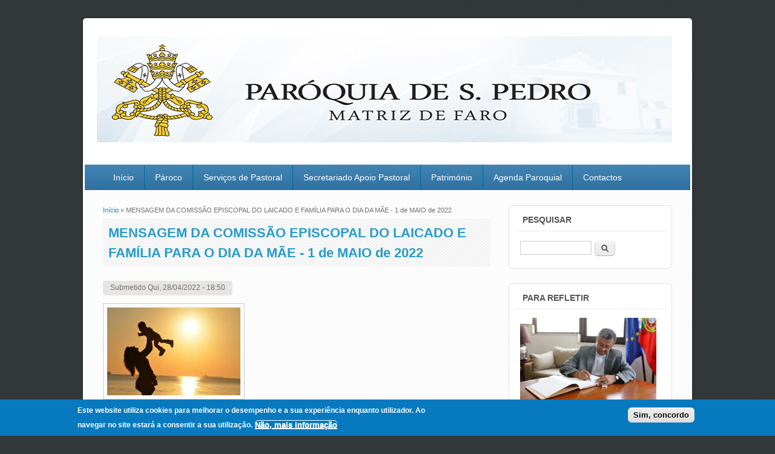

--- FILE ---
content_type: text/html; charset=utf-8
request_url: https://www.paroquiasaopedro-faro.org/mensagem-da-comiss%C3%A3o-episcopal-do-laicado-e-fam%C3%ADlia-para-o-dia-da-m%C3%A3e-1-de-maio-de-2022
body_size: 9813
content:
<!DOCTYPE html>
<html lang="pt-pt" dir="ltr"
  xmlns:content="http://purl.org/rss/1.0/modules/content/"
  xmlns:dc="http://purl.org/dc/terms/"
  xmlns:foaf="http://xmlns.com/foaf/0.1/"
  xmlns:og="http://ogp.me/ns#"
  xmlns:rdfs="http://www.w3.org/2000/01/rdf-schema#"
  xmlns:sioc="http://rdfs.org/sioc/ns#"
  xmlns:sioct="http://rdfs.org/sioc/types#"
  xmlns:skos="http://www.w3.org/2004/02/skos/core#"
  xmlns:xsd="http://www.w3.org/2001/XMLSchema#">
<head>
<meta charset="utf-8" />
<meta name="viewport" content="width=device-width, initial-scale=1, maximum-scale=1" />
<meta name="description" content="Coração de mãe é coração de pazDia 1 de maio é Dia da Mãe, um dia para homenagear todas aquelas mulheres que são mães porque geraram, porque educaram com todo o amor e assertividade que só uma mãe sabe conjugar, porque corrigiram para tornar melhores aqueles que amam, os ajudaram a crescer e os protegeram nos perigos." />
<meta name="generator" content="Drupal 7 (https://www.drupal.org)" />
<link rel="canonical" href="https://www.paroquiasaopedro-faro.org/mensagem-da-comiss%C3%A3o-episcopal-do-laicado-e-fam%C3%ADlia-para-o-dia-da-m%C3%A3e-1-de-maio-de-2022" />
<link rel="shortlink" href="https://www.paroquiasaopedro-faro.org/node/486" />
<link rel="shortcut icon" href="https://www.paroquiasaopedro-faro.org/sites/default/files/favicon.png" type="image/png" />
<title>MENSAGEM DA COMISSÃO EPISCOPAL DO LAICADO E FAMÍLIA PARA O DIA DA MÃE - 1 de MAIO de 2022 | Paróquia de São Pedro - Faro</title>
<link type="text/css" rel="stylesheet" href="https://www.paroquiasaopedro-faro.org/sites/default/files/css/css_xE-rWrJf-fncB6ztZfd2huxqgxu4WO-qwma6Xer30m4.css" media="all" />
<link type="text/css" rel="stylesheet" href="https://www.paroquiasaopedro-faro.org/sites/default/files/css/css_-5ivlM9PQUOTs5bMNvVJbXDxIPlOiOC7-URTy19eCbA.css" media="all" />
<link type="text/css" rel="stylesheet" href="https://www.paroquiasaopedro-faro.org/sites/default/files/css/css_l-YiDF2yyyMJqTQUT_gBSpNBCl7HzLEqy76Q_vAti9w.css" media="all" />
<link type="text/css" rel="stylesheet" href="https://www.paroquiasaopedro-faro.org/sites/default/files/css/css_yvyTJ-EeW-YMACFU5EGT9GD54zK2KBb1MAlIcY3xcSA.css" media="all" />
<script type="text/javascript" src="https://www.paroquiasaopedro-faro.org/sites/default/files/js/js_qikmINIYTWe4jcTUn8cKiMr8bmSDiZB9LQqvceZ6wlM.js"></script>
<script type="text/javascript" src="https://www.paroquiasaopedro-faro.org/sites/default/files/js/js_KZHHKtLfomf9_HNq9QDFjYzI97DFSSmrFmD291moIRw.js"></script>
<script type="text/javascript" src="https://www.paroquiasaopedro-faro.org/sites/default/files/js/js_kMg7W1sZANW-JVt-y1p4g6o0k68QXbUoYrBuKkRfQvo.js"></script>
<script type="text/javascript" src="https://www.paroquiasaopedro-faro.org/sites/default/files/js/js_G_SDR0-yD7qDAo0gxSk5F1jeXPHZThmIhP3FBPKvuVU.js"></script>
<script type="text/javascript">
<!--//--><![CDATA[//><!--
var switchTo5x = true;var useFastShare = true;
//--><!]]>
</script>
<script type="text/javascript" src="https://ws.sharethis.com/button/buttons.js"></script>
<script type="text/javascript">
<!--//--><![CDATA[//><!--
if (typeof stLight !== 'undefined') { stLight.options({"publisher":"dr-a2478cd8-8e8c-3fa2-c639-ef38712983e4","version":"5x","lang":"pt-pt"}); }
//--><!]]>
</script>
<script type="text/javascript" src="https://www.paroquiasaopedro-faro.org/sites/default/files/js/js_Y9qAQ_aUVVAWt11FYldlmyby8xdq_pWE7BbnEDjHMWA.js"></script>
<script type="text/javascript">
<!--//--><![CDATA[//><!--
jQuery.extend(Drupal.settings, {"basePath":"\/","pathPrefix":"","ajaxPageState":{"theme":"impact_theme","theme_token":"SmR8u97_RJ2_UHD430sbI0oqERPl7nFvgKcZa8BLs8c","js":{"0":1,"sites\/all\/modules\/eu_cookie_compliance\/js\/eu_cookie_compliance.js":1,"modules\/statistics\/statistics.js":1,"misc\/jquery.js":1,"misc\/jquery-extend-3.4.0.js":1,"misc\/jquery.once.js":1,"misc\/drupal.js":1,"misc\/ui\/jquery.effects.core.min.js":1,"sites\/all\/modules\/eu_cookie_compliance\/js\/jquery.cookie-1.4.1.min.js":1,"sites\/all\/modules\/back_to_top\/js\/back_to_top.js":1,"public:\/\/languages\/pt-pt_ENH_w7nUQm69OTW-5MTLJ_jBw4ygSOpxieKV3Vkw0x8.js":1,"sites\/all\/libraries\/colorbox\/jquery.colorbox-min.js":1,"profiles\/cm\/modules\/contrib\/colorbox\/js\/colorbox.js":1,"1":1,"https:\/\/ws.sharethis.com\/button\/buttons.js":1,"2":1,"sites\/all\/themes\/impact_theme\/js\/main-menu.js":1,"sites\/all\/themes\/impact_theme\/js\/pngfix.min.js":1},"css":{"modules\/system\/system.base.css":1,"modules\/system\/system.menus.css":1,"modules\/system\/system.messages.css":1,"modules\/system\/system.theme.css":1,"modules\/book\/book.css":1,"profiles\/cm\/modules\/contrib\/calendar\/css\/calendar_multiday.css":1,"profiles\/cm\/modules\/cm_features\/cm_rotator\/theme\/cm_rotator.css":1,"modules\/comment\/comment.css":1,"profiles\/cm\/modules\/contrib\/date\/date_repeat_field\/date_repeat_field.css":1,"modules\/field\/theme\/field.css":1,"profiles\/cm\/modules\/contrib\/logintoboggan\/logintoboggan.css":1,"modules\/node\/node.css":1,"modules\/search\/search.css":1,"modules\/user\/user.css":1,"profiles\/cm\/modules\/contrib\/views\/css\/views.css":1,"sites\/all\/modules\/back_to_top\/css\/back_to_top.css":1,"sites\/all\/libraries\/colorbox\/example1\/colorbox.css":1,"profiles\/cm\/modules\/contrib\/ctools\/css\/ctools.css":1,"profiles\/cm\/modules\/contrib\/panels\/css\/panels.css":1,"sites\/all\/modules\/tagclouds\/tagclouds.css":1,"sites\/all\/modules\/eu_cookie_compliance\/css\/eu_cookie_compliance.css":1,"public:\/\/ctools\/css\/85760125e0b573c174141d9adf192778.css":1,"sites\/all\/themes\/impact_theme\/style.css":1}},"colorbox":{"transition":"elastic","speed":"350","opacity":"0.85","slideshow":true,"slideshowAuto":false,"slideshowSpeed":"2500","slideshowStart":"Iniciar slideshow","slideshowStop":"Parar slideshow","current":"{current} of {total}","previous":"\u00ab Anterior","next":"Seguinte \u00bb","close":"Fechar","overlayClose":true,"returnFocus":true,"maxWidth":"100%","maxHeight":"100%","initialWidth":"300","initialHeight":"100","fixed":true,"scrolling":true,"mobiledetect":true,"mobiledevicewidth":"480px","file_public_path":"\/sites\/default\/files","specificPagesDefaultValue":"admin*\nimagebrowser*\nimg_assist*\nimce*\nnode\/add\/*\nnode\/*\/edit\nprint\/*\nprintpdf\/*\nsystem\/ajax\nsystem\/ajax\/*"},"back_to_top":{"back_to_top_button_trigger":"300","back_to_top_button_text":"Ir para cima","#attached":{"library":[["system","ui"]]}},"eu_cookie_compliance":{"cookie_policy_version":"1.0.0","popup_enabled":1,"popup_agreed_enabled":0,"popup_hide_agreed":1,"popup_clicking_confirmation":1,"popup_scrolling_confirmation":0,"popup_html_info":"\u003Cdiv class=\u0022eu-cookie-compliance-banner eu-cookie-compliance-banner-info eu-cookie-compliance-banner--default\u0022\u003E\n  \u003Cdiv class=\u0022popup-content info\u0022\u003E\n    \u003Cdiv id=\u0022popup-text\u0022\u003E\n      \u003Cp\u003EEste website utiliza cookies para melhorar o desempenho e a sua experi\u00eancia enquanto utilizador. Ao navegar no site estar\u00e1 a consentir a sua utiliza\u00e7\u00e3o.\u003C\/p\u003E\n              \u003Cbutton type=\u0022button\u0022 class=\u0022find-more-button eu-cookie-compliance-more-button\u0022\u003EN\u00e3o, mais informa\u00e7\u00e3o\u003C\/button\u003E\n          \u003C\/div\u003E\n    \n    \u003Cdiv id=\u0022popup-buttons\u0022 class=\u0022\u0022\u003E\n      \u003Cbutton type=\u0022button\u0022 class=\u0022agree-button eu-cookie-compliance-default-button\u0022\u003ESim, concordo\u003C\/button\u003E\n          \u003C\/div\u003E\n  \u003C\/div\u003E\n\u003C\/div\u003E","use_mobile_message":false,"mobile_popup_html_info":"\u003Cdiv class=\u0022eu-cookie-compliance-banner eu-cookie-compliance-banner-info eu-cookie-compliance-banner--default\u0022\u003E\n  \u003Cdiv class=\u0022popup-content info\u0022\u003E\n    \u003Cdiv id=\u0022popup-text\u0022\u003E\n      \u003Cp\u003EWe use cookies on this site to enhance your user experienceBy tapping the Accept button, you agree to us doing so.\u003C\/p\u003E\n              \u003Cbutton type=\u0022button\u0022 class=\u0022find-more-button eu-cookie-compliance-more-button\u0022\u003EN\u00e3o, mais informa\u00e7\u00e3o\u003C\/button\u003E\n          \u003C\/div\u003E\n    \n    \u003Cdiv id=\u0022popup-buttons\u0022 class=\u0022\u0022\u003E\n      \u003Cbutton type=\u0022button\u0022 class=\u0022agree-button eu-cookie-compliance-default-button\u0022\u003ESim, concordo\u003C\/button\u003E\n          \u003C\/div\u003E\n  \u003C\/div\u003E\n\u003C\/div\u003E\n","mobile_breakpoint":768,"popup_html_agreed":"\u003Cdiv\u003E\n  \u003Cdiv class=\u0022popup-content agreed\u0022\u003E\n    \u003Cdiv id=\u0022popup-text\u0022\u003E\n      \u003Cp\u003EObrigado ter aceite os cookiesPode esconder esta mensagem ou saber mais sobre cookies.\u003C\/p\u003E\n    \u003C\/div\u003E\n    \u003Cdiv id=\u0022popup-buttons\u0022\u003E\n      \u003Cbutton type=\u0022button\u0022 class=\u0022hide-popup-button eu-cookie-compliance-hide-button\u0022\u003EEsconder\u003C\/button\u003E\n              \u003Cbutton type=\u0022button\u0022 class=\u0022find-more-button eu-cookie-compliance-more-button-thank-you\u0022 \u003EMais informa\u00e7\u00e3o\u003C\/button\u003E\n          \u003C\/div\u003E\n  \u003C\/div\u003E\n\u003C\/div\u003E","popup_use_bare_css":false,"popup_height":"auto","popup_width":"100%","popup_delay":1000,"popup_link":"\/politica-cookies","popup_link_new_window":1,"popup_position":null,"fixed_top_position":true,"popup_language":"pt-pt","store_consent":false,"better_support_for_screen_readers":0,"reload_page":0,"domain":"","domain_all_sites":null,"popup_eu_only_js":0,"cookie_lifetime":100,"cookie_session":false,"disagree_do_not_show_popup":0,"method":"default","allowed_cookies":"","withdraw_markup":"\u003Cbutton type=\u0022button\u0022 class=\u0022eu-cookie-withdraw-tab\u0022\u003EPrivacy settings\u003C\/button\u003E\n\u003Cdiv class=\u0022eu-cookie-withdraw-banner\u0022\u003E\n  \u003Cdiv class=\u0022popup-content info\u0022\u003E\n    \u003Cdiv id=\u0022popup-text\u0022\u003E\n      \u003Ch2\u003EWe use cookies on this site to enhance your user experience\u003C\/h2\u003E\n\u003Cp\u003EYou have given your consent for us to set cookies.\u003C\/p\u003E\n    \u003C\/div\u003E\n    \u003Cdiv id=\u0022popup-buttons\u0022\u003E\n      \u003Cbutton type=\u0022button\u0022 class=\u0022eu-cookie-withdraw-button\u0022\u003EWithdraw consent\u003C\/button\u003E\n    \u003C\/div\u003E\n  \u003C\/div\u003E\n\u003C\/div\u003E\n","withdraw_enabled":false,"withdraw_button_on_info_popup":false,"cookie_categories":[],"cookie_categories_details":[],"enable_save_preferences_button":true,"cookie_name":"","cookie_value_disagreed":"0","cookie_value_agreed_show_thank_you":"1","cookie_value_agreed":"2","containing_element":"body","automatic_cookies_removal":true},"statistics":{"data":{"nid":"486"},"url":"\/modules\/statistics\/statistics.php"},"urlIsAjaxTrusted":{"\/mensagem-da-comiss%C3%A3o-episcopal-do-laicado-e-fam%C3%ADlia-para-o-dia-da-m%C3%A3e-1-de-maio-de-2022":true}});
//--><!]]>
</script>
<!--[if lt IE 9]><script src="/sites/all/themes/impact_theme/js/html5.js"></script><![endif]-->
</head>
<body class="html not-front not-logged-in one-sidebar sidebar-first page-node page-node- page-node-486 node-type-article">
    <div id="wrapper">
  <header id="header" class="clearfix">
          <div id="site-logo"><a href="/" title="Início">
        <img src="https://www.paroquiasaopedro-faro.org/sites/default/files/saopedro_banner.jpg" alt="Início" />
      </a></div>            <nav id="navigation" role="navigation">
      <div id="main-menu">
        <ul class="menu"><li class="first leaf"><a href="/" title="Início">Início</a></li>
<li class="leaf"><a href="/paroco">Pároco</a></li>
<li class="expanded"><a href="/servi%C3%A7os-de-pastoral">Serviços de Pastoral</a><ul class="menu"><li class="first expanded"><a href="/pastoral-prof%C3%A9tica" title="Pastoral Profética">Pastoral Profética</a><ul class="menu"><li class="first leaf"><a href="/catequese" title="Catequese de S. Pedro">Catequese</a></li>
<li class="last expanded"><a href="/movimentos" title="Movimentos">Movimentos</a><ul class="menu"><li class="first last leaf"><a href="/cne" title="Corpo Nacional de Escutas - São Pedro">Corpo Nacional de Escutas</a></li>
</ul></li>
</ul></li>
<li class="expanded"><a href="/Pastoral%20Lit%C3%BArgica" title="Pastoral Litúrgica">Pastoral Litúrgica</a><ul class="menu"><li class="first last leaf"><a href="/Leitores">Leitores</a></li>
</ul></li>
<li class="leaf"><a href="/pastoral-familiar" title="Pastoral Familiar">Pastoral Familiar</a></li>
<li class="leaf"><a href="/Pastoral%20S%C3%B3cio-Caritativa" title="Pastoral Sócio-Caritativa">Pastoral Sócio-Caritativa</a></li>
<li class="leaf"><a href="/Patac%C3%A3o" title="Zona Pastoral do Patacão">Zona Pastoral Patacão</a></li>
<li class="last collapsed"><a href="/coro-liturgico">Coro Liturgico</a></li>
</ul></li>
<li class="expanded"><a href="/secretariado-apoio-pastoral" title="Secretariado Apoio Pastoral">Secretariado Apoio Pastoral</a><ul class="menu"><li class="first leaf"><a href="/secretaria-paroquial">Secretaria Paroquial</a></li>
<li class="last leaf"><a href="/internet-e-p%C3%A1gina-web" title="Internet e Página Web" name="Internet e Página Web">Internet e Página Web</a></li>
</ul></li>
<li class="expanded"><a href="/patrimonio" title="Património">Património</a><ul class="menu"><li class="first expanded"><a href="/igreja-matriz" title="História da Igreja Matriz São Pedro">Igreja Matriz São Pedro</a><ul class="menu"><li class="first leaf"><a href="/capela-almas" title="Capela das Almas - Igreja Matriz São Pedro">Capela das Almas</a></li>
<li class="leaf"><a href="/capela-nossa-senhora-vitoria" title="Capela de Nossa Senhora da Vitória - Igreja Matriz São Pedro">Capela de Nossa Senhora da Vitória</a></li>
<li class="leaf"><a href="/capela-santissimo-sacramento" title="Capela Santíssimo Sacramento - Igreja Matriz São Pedro">Capela Santíssimo Sacramento</a></li>
<li class="last leaf"><a href="/imagem-da-nossa-senhora" title="Imagem da Nossa Senhora - Igreja Matriz São Pedro">Imagem da Nossa Senhora</a></li>
</ul></li>
<li class="last expanded"><a href="/Igreja-Capuchos" title="Igreja dos Capuchos">Igreja dos Capuchos</a><ul class="menu"><li class="first leaf"><a href="/Claustro" title="Claustro - Igreja dos Capuchos">Claustro - Igreja dos Capuchos</a></li>
<li class="leaf"><a href="/Descida-Cristo-da-Cruz" title="Descida do Cristo da Cruz">Descida do Cristo da Cruz</a></li>
<li class="leaf"><a href="/Imagem-Senhor-Preso-coluna" title="Imagem do Senhor Preso à coluna">Imagem do Senhor Preso à coluna</a></li>
<li class="last leaf"><a href="/Planta-Faro-1927" title="Planta de Faro em 1927">Planta-Faro-1927</a></li>
</ul></li>
</ul></li>
<li class="leaf"><a href="/calendar/month" title="Agenda Paroquial">Agenda Paroquial</a></li>
<li class="last leaf"><a href="/contactos-da-par%C3%B3quia-de-s%C3%A3o-pedro-faro" title="Contatos da Paróquia de São Pedro">Contactos</a></li>
</ul>      </div>
    </nav>
  </header>

  
  <div id="main" class="clearfix">
    <div id="primary">
      <section id="content" role="main">
        
        <div id="breadcrumbs"><h2 class="element-invisible">Está aqui</h2><nav class="breadcrumb"><a href="/">Início</a> » MENSAGEM DA COMISSÃO EPISCOPAL DO LAICADO E FAMÍLIA PARA O DIA DA MÃE - 1 de MAIO de 2022</nav></div>                        <div id="content-wrap">
                    <h1 class="page-title">MENSAGEM DA COMISSÃO EPISCOPAL DO LAICADO E FAMÍLIA PARA O DIA DA MÃE - 1 de MAIO de 2022</h1>                                                  <div class="region region-content">
  <div id="block-system-main" class="block block-system">

      
  <div class="content">
                        <span property="dc:title" content="MENSAGEM DA COMISSÃO EPISCOPAL DO LAICADO E FAMÍLIA PARA O DIA DA MÃE - 1 de MAIO de 2022" class="rdf-meta element-hidden"></span><span property="sioc:num_replies" content="0" datatype="xsd:integer" class="rdf-meta element-hidden"></span>  
              <span class="submitted">
        Submetido <span property="dc:date dc:created" content="2022-04-28T18:50:51+01:00" datatype="xsd:dateTime">Qui, 28/04/2022 - 18:50</span>        </span>
      
    
  <div class="content">
    <div class="field field-name-field-image field-type-image field-label-hidden"><div class="field-items"><div class="field-item even" rel="og:image rdfs:seeAlso" resource="https://www.paroquiasaopedro-faro.org/sites/default/files/styles/medium/public/field/image/dia_da_mae.jpg?itok=1ClSIHnz"><img typeof="foaf:Image" src="https://www.paroquiasaopedro-faro.org/sites/default/files/styles/medium/public/field/image/dia_da_mae.jpg?itok=1ClSIHnz" width="220" height="145" alt="Dia da mãe" title="Dia da mãe" /></div></div></div><div class="field field-name-body field-type-text-with-summary field-label-hidden"><div class="field-items"><div class="field-item even" property="content:encoded"><p style="text-align: center;"><strong>Coração de mãe é coração de paz</strong></p>
<p>Dia 1 de maio é Dia da Mãe, um dia para homenagear todas aquelas mulheres que são mães porque geraram, porque educaram com todo o amor e assertividade que só uma mãe sabe conjugar, porque corrigiram para tornar melhores aqueles que amam, os ajudaram a crescer e os protegeram nos perigos. A história está cheia de mães fortes nos sacrifícios por causa dos filhos e heroínas quando foi necessário protegê-los.</p>
<p><span class="markedContent" id="page3R_mcid9"><span dir="ltr" role="presentation" style="left: 82.8px; top: 502.525px; transform: scaleX(0.977546);">Este ano, não podemos ficar indiferentes aos muitos relatos provocados pela guerra na Ucrânia e feitos </span><span dir="ltr" role="presentation" style="left: 82.8px; top: 526.525px; transform: scaleX(0.966016);">por tantas e tantas mães obrigadas a opções dolorosas para salvarem os filhos dos perigos e porventura </span><span dir="ltr" role="presentation" style="left: 82.8px; top: 550.325px; transform: scaleX(1.01596);">da morte.</span></span><br role="presentation" /><span class="markedContent" id="page3R_mcid10"><span dir="ltr" role="presentation" style="left: 82.8px; top: 587.525px; transform: scaleX(0.966786);">“Começou</span><span dir="ltr" role="presentation" style="left: 164.864px; top: 587.525px;"> </span><span dir="ltr" role="presentation" style="left: 173.233px; top: 587.525px; transform: scaleX(1.03559);">a guerra”, “mas porquê esta guerra?”... Com estas palavras muitas mães, em lágrimas, </span><span dir="ltr" role="presentation" style="left: 82.8px; top: 611.525px; transform: scaleX(0.972922);">começam a relatar como viveram o início da invasão da Ucrânia e como concluíram ser necessário fugir </span><span dir="ltr" role="presentation" style="left: 82.8px; top: 635.325px; transform: scaleX(1.03472);">para o estrangeiro ou outras cidades mais em paz... Algumas enviaram os</span><span dir="ltr" role="presentation" style="left: 710.442px; top: 635.325px;"> </span><span dir="ltr" role="presentation" style="left: 719.167px; top: 635.325px; transform: scaleX(1.02522);">filhos sozinhos ou com </span><span dir="ltr" role="presentation" style="left: 82.8px; top: 659.158px; transform: scaleX(1.00075);">alguém conhecido para países estrangeiros, outras acompanharam</span><span dir="ltr" role="presentation" style="left: 634.717px; top: 659.158px;">-</span><span dir="ltr" role="presentation" style="left: 641.317px; top: 659.158px; transform: scaleX(1.01365);">nos elas próprias, saindo da sua </span><span dir="ltr" role="presentation" style="left: 82.8px; top: 683.158px; transform: scaleX(0.997608);">terra e casa em direção ao desconhecido, deixando maridos a combater e outros familiares para trás.</span><br role="presentation" /><span dir="ltr" role="presentation" style="left: 82.8px; top: 706.958px; transform: scaleX(0.986371);">O importante são os seus filhos...</span></span><br /><br role="presentation" /><span class="markedContent" id="page3R_mcid11"><span dir="ltr" role="presentation" style="left: 82.8px; top: 744.158px;">É</span><span dir="ltr" role="presentation" style="left: 93.1224px; top: 744.158px;"> </span><span dir="ltr" role="presentation" style="left: 98.44px; top: 744.158px; transform: scaleX(0.97196);">assim a mãe, vive para continuar a dar vida e dar a sua vida se necessário por aqueles que Deus lhes </span><span dir="ltr" role="presentation" style="left: 82.8px; top: 768.158px; transform: scaleX(0.998939);">confiou.</span></span></p>
<p><span class="markedContent"><span dir="ltr" role="presentation" style="left: 82.8px; top: 805.358px; transform: scaleX(0.994357);">Neste Dia da Mãe de 2022, a Igreja quer prestar a sua homenagem a todas estas “mães coragem” de </span><span dir="ltr" role="presentation" style="left: 82.8px; top: 829.158px; transform: scaleX(0.986941);">todos os dias, as que nunca desistem de cuidar, proteger e ensinar a crescer saudáveis os seus filhos.</span><br role="presentation" /><span dir="ltr" role="presentation" style="left: 82.8px; top: 853.158px; transform: scaleX(1.00378);">Quer de modo particular deixar uma palavra de esperança a</span><span dir="ltr" role="presentation" style="left: 576.711px; top: 853.158px;"> </span><span dir="ltr" role="presentation" style="left: 583.517px; top: 853.158px; transform: scaleX(0.999808);">todas estas mães que estão em fuga às </span><span dir="ltr" role="presentation" style="left: 82.8px; top: 876.958px; transform: scaleX(0.992824);">bombas e ameaças à vida. A elas se convida a dirigirem o olhar e preces para Nossa Senhora, a Mãe </span><span dir="ltr" role="presentation" style="left: 82.8px; top: 900.758px; transform: scaleX(1.01784);">de Jesus, que viveu igualmente momentos terríveis para salvar o Filho Jesus. Ela foi e é modelo de </span><span dir="ltr" role="presentation" style="left: 82.8px; top: 924.808px; transform: scaleX(0.986221);">dedicação até ao fim</span><span dir="ltr" role="presentation" style="left: 250.277px; top: 924.808px;"> </span><span dir="ltr" role="presentation" style="left: 255.833px; top: 924.808px; transform: scaleX(0.97828);">à sua missão de mãe, nos momentos felizes, mas também nos dramas. Pense</span><span dir="ltr" role="presentation" style="left: 885.4px; top: 924.808px;">-</span><span dir="ltr" role="presentation" style="left: 892px; top: 924.808px; transform: scaleX(0.920316);">se </span><span dir="ltr" role="presentation" style="left: 82.8px; top: 948.608px; transform: scaleX(0.98339);">como terá vivido a fuga para o Egito, um país estrangeiro, depois de perceber que a vida do filho corria</span> <span dir="ltr" role="presentation" style="left: 82.8px; top: 972.608px; transform: scaleX(1.07059);">perigo, ou quando o perdeu e o reencontrou no Templo passados três dias, ou</span><span dir="ltr" role="presentation" style="left: 767.372px; top: 972.608px;"> </span><span dir="ltr" role="presentation" style="left: 777.167px; top: 972.608px; transform: scaleX(1.04469);">ainda quando o </span><span dir="ltr" role="presentation" style="left: 82.8px; top: 996.408px; transform: scaleX(0.984685);">acompanhou impotente no caminho do Calvário com uma pesada cruz às costas e o recebeu morto no </span><span dir="ltr" role="presentation" style="left: 82.8px; top: 1020.21px; transform: scaleX(0.977586);">seu colo.</span><br role="presentation" /><br /><span dir="ltr" role="presentation" style="left: 82.8px; top: 1057.41px; transform: scaleX(1.02054);">Gostaríamos de contribuir com as nossas preces, acolhimento, apoio e suporte para que cada uma </span><span dir="ltr" role="presentation" style="left: 82.8px; top: 1081.41px; transform: scaleX(0.993342);">destas mães consiga manter uma esperanç</span><span dir="ltr" role="presentation" style="left: 437.483px; top: 1081.41px; transform: scaleX(1.00738);">a firme, como aconteceu com Maria de Nazaré, que, sem</span> <span dir="ltr" role="presentation" style="left: 82.8px; top: 1105.21px; transform: scaleX(1.01753);">desânimo e com a ajuda de S. José, regressaria do Egito para a sua terra. Perante a mais dolorosa </span><span dir="ltr" role="presentation" style="left: 82.8px; top: 1129.21px; transform: scaleX(1.02335);">experiência para uma mãe que é perder um filho, ela aceitou tornar</span><span dir="ltr" role="presentation" style="left: 645.317px; top: 1129.21px;">-</span><span dir="ltr" role="presentation" style="left: 651.917px; top: 1129.21px; transform: scaleX(1.02453);">se mãe de João junto à cruz e, </span><span dir="ltr" role="presentation" style="left: 82.8px; top: 1153.01px; transform: scaleX(0.981795);">nele,</span><span dir="ltr" role="presentation" style="left: 121.974px; top: 1153.01px;"> </span><span dir="ltr" role="presentation" style="left: 126.84px; top: 1153.01px; transform: scaleX(0.966483);">de toda a humanidade. Perdeu o Filho, mas ganhou um imenso campo de missão. A isto se chama </span><span dir="ltr" role="presentation" style="left: 82.8px; top: 1177.04px; transform: scaleX(0.995995);">não perder a esperança. Deus nunca abandona os Seus filhos, ouve os seus gritos e manifesta o seu</span> <span dir="ltr" role="presentation" style="left: 82.8px; top: 1200.84px; transform: scaleX(0.983323);">amor mesmo por cima dos escombros da nossa miséria.</span></span><br />Estes dias onde se tem visto, quase em direto, o pior do ser humano, também se tem assistido a muita compaixão, muita dor repartida e consolada, muita solidariedade heroica, numa palavra, o que de melhor há no ser humano. Mas sobretudo, tem-se visto a força, o poder que uma mãe tem! Quem dera que o mundo dos que promovem os horrores da guerra ouvissem os seus gritos por paz... certamente ouviriam pedir não só pelos seus filhos, mas por todos os homens e mulheres vítimas inocentes dos poderosos. Que a Mãe do Céu ouça todas as mães, as console e acompanhe. Em Maria, como em cada mãe, há sempre um coração de paz!</p>
<p>A Igreja em Portugal, qual mãe carinhosa, quer neste dia estar ao lado de todas as mães, comungando da sua alegria pelo dom da sua maternidade e pela fidelidade à missão de mães e esposas. Partilhamos a dupla alegria daquelas que já são avós. Para todas as mães e suas famílias pedimos uma especial bênção de Deus. Não podemos esquecer quem se sente mais provada no exercício da sua maternidade, seja pelas dificuldades na educação dos filhos, seja porque vítimas de solidão, de separação, de abandono ou de qualquer tipo de violência.</p>
<p>Às mães ucranianas que se encontram entre nós, dizer-lhes que rezamos por elas e pelas suas famílias, que estamos solidários com a sua dor, que gostaríamos de ajudar a parar as lágrimas que derramam e que tudo faremos para minimizar os seus males e necessidades.<br />Que cada cristão em Portugal contribua para as não deixar perder a esperança na paz e no reencontro com os seus maridos, familiares e casas. E que ao Céu chegue esta prece conjunta, incessante e cheia de fé, qual grito pela paz em todos os lugares onde as mães são postas à prova, perdem filhos, maridos, pais ou entes queridos.</p>
<p>Feliz Dia da Mãe.</p>
<p><a href="/sites/default/files/mensagem_para_o_dia_da_mae_2022.pdf" target="_blank">[Mensagem completa]</a></p>
</div></div></div><div class="sharethis-buttons"><div class="sharethis-wrapper"><span st_url="https://www.paroquiasaopedro-faro.org/mensagem-da-comiss%C3%A3o-episcopal-do-laicado-e-fam%C3%ADlia-para-o-dia-da-m%C3%A3e-1-de-maio-de-2022" st_title="MENSAGEM%20DA%20COMISS%C3%83O%20EPISCOPAL%20DO%20LAICADO%20E%20FAM%C3%8DLIA%20PARA%20O%20DIA%20DA%20M%C3%83E%20-%201%20de%20MAIO%20de%202022" class="st_googleplus"></span>
<span st_url="https://www.paroquiasaopedro-faro.org/mensagem-da-comiss%C3%A3o-episcopal-do-laicado-e-fam%C3%ADlia-para-o-dia-da-m%C3%A3e-1-de-maio-de-2022" st_title="MENSAGEM%20DA%20COMISS%C3%83O%20EPISCOPAL%20DO%20LAICADO%20E%20FAM%C3%8DLIA%20PARA%20O%20DIA%20DA%20M%C3%83E%20-%201%20de%20MAIO%20de%202022" class="st_facebook"></span>
<span st_url="https://www.paroquiasaopedro-faro.org/mensagem-da-comiss%C3%A3o-episcopal-do-laicado-e-fam%C3%ADlia-para-o-dia-da-m%C3%A3e-1-de-maio-de-2022" st_title="MENSAGEM%20DA%20COMISS%C3%83O%20EPISCOPAL%20DO%20LAICADO%20E%20FAM%C3%8DLIA%20PARA%20O%20DIA%20DA%20M%C3%83E%20-%201%20de%20MAIO%20de%202022" class="st_twitter" st_via="" st_username=""></span>
<span st_url="https://www.paroquiasaopedro-faro.org/mensagem-da-comiss%C3%A3o-episcopal-do-laicado-e-fam%C3%ADlia-para-o-dia-da-m%C3%A3e-1-de-maio-de-2022" st_title="MENSAGEM%20DA%20COMISS%C3%83O%20EPISCOPAL%20DO%20LAICADO%20E%20FAM%C3%8DLIA%20PARA%20O%20DIA%20DA%20M%C3%83E%20-%201%20de%20MAIO%20de%202022" class="st_linkedin" st_via="" st_username=""></span>
<span st_url="https://www.paroquiasaopedro-faro.org/mensagem-da-comiss%C3%A3o-episcopal-do-laicado-e-fam%C3%ADlia-para-o-dia-da-m%C3%A3e-1-de-maio-de-2022" st_title="MENSAGEM%20DA%20COMISS%C3%83O%20EPISCOPAL%20DO%20LAICADO%20E%20FAM%C3%8DLIA%20PARA%20O%20DIA%20DA%20M%C3%83E%20-%201%20de%20MAIO%20de%202022" class="st_plusone" st_via="" st_username=""></span>
<span st_url="https://www.paroquiasaopedro-faro.org/mensagem-da-comiss%C3%A3o-episcopal-do-laicado-e-fam%C3%ADlia-para-o-dia-da-m%C3%A3e-1-de-maio-de-2022" st_title="MENSAGEM%20DA%20COMISS%C3%83O%20EPISCOPAL%20DO%20LAICADO%20E%20FAM%C3%8DLIA%20PARA%20O%20DIA%20DA%20M%C3%83E%20-%201%20de%20MAIO%20de%202022" class="st_fblike" st_via="" st_username=""></span>
</div></div>
  </div>

      <footer>
          </footer>
  
    </div>
  
</div> <!-- /.block -->
</div>
 <!-- /.region -->
        </div>
      </section> <!-- /#main -->
    </div>

          <aside id="sidebar" role="complementary">
       <div class="region region-sidebar-first">
  <div id="block-search-form" class="block block-search">

        <h2 >Pesquisar</h2>
    
  <div class="content">
    <form action="/mensagem-da-comiss%C3%A3o-episcopal-do-laicado-e-fam%C3%ADlia-para-o-dia-da-m%C3%A3e-1-de-maio-de-2022" method="post" id="search-block-form" accept-charset="UTF-8"><div><div class="container-inline">
    <div class="form-item form-type-textfield form-item-search-block-form">
  <label class="element-invisible" for="edit-search-block-form--2">Procurar </label>
 <input title="Introduza os termos pelos quais pretende pesquisar." type="text" id="edit-search-block-form--2" name="search_block_form" value="" size="15" maxlength="128" class="form-text" />
</div>
<div class="form-actions form-wrapper" id="edit-actions"><input type="submit" id="edit-submit" name="op" value="Procurar" class="form-submit" /></div><input type="hidden" name="form_build_id" value="form-LUWQ_EDmifSIozpSMwYy9fdXUSCiIgy4clybsQyhiKA" />
<input type="hidden" name="form_id" value="search_block_form" />
</div>
</div></form>  </div>
  
</div> <!-- /.block -->
<div id="block-block-3" class="block block-block">

        <h2 >Para refletir</h2>
    
  <div class="content">
    <p><span style="font-family: arial,sans-serif; font-size: 12px"><a href="reflexoes" target="_self"><img alt="Padre César Chantre" src="/sites/default/files/padre_cesar_chantre2.jpg" style="width: 225px; height: 141px" /></a></span></p>
  </div>
  
</div> <!-- /.block -->
<div id="block-block-1" class="block block-block">

        <h2 >Liturgia Dominical</h2>
    
  <div class="content">
    <p><a href="/sites/default/files/leituras/escala_liturgia_natal2025_janeiro2026.pdf" target="_blank">Escala de Serviço Litúrgico - Natal/Janeiro</a></p>
<p><a href="horarios-liturgia">Horários das Eucaristias</a></p>
  </div>
  
</div> <!-- /.block -->
<div id="block-block-6" class="block block-block">

        <h2 >Palavra do Papa</h2>
    
  <div class="content">
    <p><iframe allowfullscreen="" frameborder="0" height="127" src="//www.youtube.com/embed/T4pioDyMi88" width="225"></iframe></p>
<ul>
<li><a href="http://w2.vatican.va/content/francesco/pt/encyclicals/documents/papa-francesco_20150524_enciclica-laudato-si.html" target="_blank">Laudato Si'</a></li>
<li><a href="/sites/default/files/leituras/papa_francisco_evangelii-gaudium_po.pdf" target="_blank" title="Evangelii Gaudium">EVANGELII GAUDIUM</a></li>
<li><a href="http://www.paroquiasaopedro-faro.org/xlviii-dia-mundial-da-paz-mensagem-do-santo-padre" target="_self" title="Dia Mundial da Paz">XLVIII Dia Mundial da Paz</a></li>
<li><a href="discurso-do-papa-francisco-aos-membros-do-corpo-diplomatico" target="_self">Discurso do Papa Francisco aos membros do Corpo Diplomático</a></li>
<li><a href="misericordiae-vultus">Misericordiae Vultus</a></li>
</ul>
  </div>
  
</div> <!-- /.block -->
<div id="block-tagclouds-1" class="block block-tagclouds">

        <h2 >Categorias</h2>
    
  <div class="content">
    <span class='tagclouds-term'><a href="/tags/papa-francisco" class="tagclouds level7" title="">Papa Francisco</a></span>
<span class='tagclouds-term'><a href="/tags/persegui%C3%A7%C3%A3o-dos-crist%C3%A3os" class="tagclouds level5" title="">Perseguição dos cristãos</a></span>
<span class='tagclouds-term'><a href="/tags/bispo-do-algarve" class="tagclouds level5" title="">Bispo do Algarve</a></span>
<span class='tagclouds-term'><a href="/tags/educa%C3%A7%C3%A3o-cat%C3%B3lica" class="tagclouds level4" title="">Educação católica</a></span>
<span class='tagclouds-term'><a href="/tags/s%C3%B3cio-caritativa" class="tagclouds level4" title="">Sócio-Caritativa</a></span>
<span class='tagclouds-term'><a href="/tags/igreja-s%C3%A3o-pedro" class="tagclouds level3" title="">Igreja São Pedro</a></span>
<span class='tagclouds-term'><a href="/tags/zona-pastoral-patac%C3%A3o" class="tagclouds level3" title="">Zona Pastoral Patacão</a></span>
<span class='tagclouds-term'><a href="/tags/p%C3%A1roco" class="tagclouds level3" title="">Pároco</a></span>
<span class='tagclouds-term'><a href="/tags/cne" class="tagclouds level3" title="">CNE</a></span>
<span class='tagclouds-term'><a href="/tags/catequese" class="tagclouds level3" title="">Catequese</a></span>
<span class='tagclouds-term'><a href="/tags/nossa-senhora-de-f%C3%A1tima" class="tagclouds level3" title="">Nossa Senhora de Fátima</a></span>
<span class='tagclouds-term'><a href="/vii-jornada-biblica" class="tagclouds level1" title="">diocese</a></span>
<div class="more-link"><a href="/tagclouds/chunk/1" title="more tags">Mais</a></div>  </div>
  
</div> <!-- /.block -->
</div>
 <!-- /.region -->
      </aside> 
      </div>

  <footer id="footer-bottom">
    <div id="footer-area" class="clearfix">
            
          </div>

    <div id="bottom" class="clearfix">
      <div class="copyright">Copyright &copy; 2026, <a href="/">Paróquia de São Pedro - Faro</a></div>
      <div class="credit">Desenvolvido por <a href="http://www.paroquiasaopedro-faro.org/contactar-o-webmaster" target="_blank">Bruno Gonçalves</a></div>
    </div>
  </footer>

</div>






  <script type="text/javascript">
<!--//--><![CDATA[//><!--
window.eu_cookie_compliance_cookie_name = "";
//--><!]]>
</script>
<script type="text/javascript" src="https://www.paroquiasaopedro-faro.org/sites/default/files/js/js_M6y5ujG1l0rCLO0clUg5z_ibuKkA-NMqdQmfCnGRxQw.js"></script>
</body>
</html>